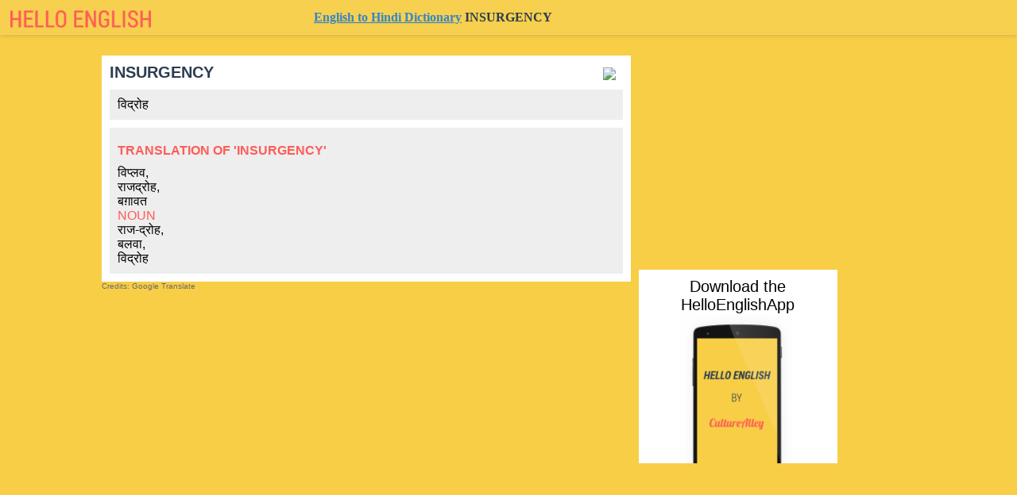

--- FILE ---
content_type: text/html;charset=UTF-8
request_url: https://helloenglish.com/translate/english-Hindi-dictionary/meaning-of-insurgency-in-Hindi
body_size: 7223
content:






	





	
	




<!DOCTYPE html PUBLIC "-//W3C//DTD HTML 4.01 Transitional//EN" "http://www.w3.org/TR/html4/loose.dtd">
<html>
<head>
<meta name="google" content="notranslate" />
<meta http-equiv="Content-Type" content="text/html; charset=ISO-8859-1">
<title>insurgency meaning in Hindi - insurgency in Hindi | HelloEnglish: India's no. 1 English Learning App | विद्रोह</title>
<meta charset="utf-8" />
<meta http-equiv="X-UA-Compatible" content="IE=edge,chrome=1">
<meta name="viewport"
	content="initial-scale=1,maximum-scale=1,user-scalable=no">
<meta name="apple-mobile-web-app-capable" content="yes">


<meta name="description" content="insurgency meaning in Hindi: विद्रोह | Learn detailed meaning of insurgency in Hindi dictionary with audio prononciations, definitions and usage. This page also provides synonyms and grammar usage of insurgency in Hindi" >
<link rel="canonical" href="https://helloenglish.com/translate/english-hindi-dictionary/meaning-of-insurgency-in-Hindi">

<meta property = "og:title" content = "HelloEnglish: India's No. 1 English Learning App">

<meta property = "og:type" content = "website">

<meta property = "og:image" content = "https://helloenglish.com/images/favicon-96x96.png">
<meta property = "og:description" content = "विद्रोह: insurgency meaning in Hindi">
<meta name = "twitter:title" content = "HelloEnglish: India's No. 1 English Learning App">
<meta name = "twitter:site" content = "@HE_Dictionary">
<meta name = "twitter:type" content = "website">
<meta name = "twitter:card" content = "summary">
<meta name = "twitter:image" content = "https://helloenglish.com/images/favicon-96x96.png">
<meta name = "twitter:description" content = "विद्रोह: insurgency meaning in Hindi">
<link rel="amphtml" href="https://www.helloenglish.com/translate/english-Hindi-dictionary/meaning-of-insurgency-in-Hindi/amp">

<link rel="alternate" hreflang="hi" href="https://www.helloenglish.com/translate/english-hindi-dictionary/meaning-of-insurgency-in-Hindi">
<link rel="alternate" hreflang="as" href="https://www.helloenglish.com/translate/english-assamese-dictionary/meaning-of-insurgency-in-Assamese">
<link rel="alternate" hreflang="mr" href="https://www.helloenglish.com/translate/english-marathi-dictionary/meaning-of-insurgency-in-Marathi">
<link rel="alternate" hreflang="bn" href="https://www.helloenglish.com/translate/english-bengali-dictionary/meaning-of-insurgency-in-Bengali">
<link rel="alternate" hreflang="bn-BD" href="https://www.helloenglish.com/translate/english-bangladeshi-dictionary/meaning-of-insurgency-in-Bangladeshi">
<link rel="alternate" hreflang="gu" href="https://www.helloenglish.com/translate/english-gujarati-dictionary/meaning-of-insurgency-in-Gujarati">
<link rel="alternate" hreflang="kn" href="https://www.helloenglish.com/translate/english-kannada-dictionary/meaning-of-insurgency-in-Kannada">
<link rel="alternate" hreflang="ml" href="https://www.helloenglish.com/translate/english-malayalam-dictionary/meaning-of-insurgency-in-Malayalam">
<link rel="alternate" hreflang="ne" href="https://www.helloenglish.com/translate/english-nepalese-dictionary/meaning-of-insurgency-in-Nepalese">
<link rel="alternate" hreflang="or" href="https://www.helloenglish.com/translate/english-oriya-dictionary/meaning-of-insurgency-in-Oriya">
<link rel="alternate" hreflang="te" href="https://www.helloenglish.com/translate/english-telugu-dictionary/meaning-of-insurgency-in-Telugu">
<link rel="alternate" hreflang="ta" href="https://www.helloenglish.com/translate/english-tamil-dictionary/meaning-of-insurgency-in-Tamil">
<link rel="alternate" hreflang="pa" href="https://www.helloenglish.com/translate/english-punjabi-dictionary/meaning-of-insurgency-in-Punjabi">
<link rel="alternate" hreflang="ur" href="https://www.helloenglish.com/translate/english-urdu-dictionary/meaning-of-insurgency-in-Urdu">
<link rel="alternate" hreflang="ar" href="https://www.helloenglish.com/translate/english-arabic-dictionary/meaning-of-insurgency-in-Arabic">
<link rel="alternate" hreflang="th" href="https://www.helloenglish.com/translate/english-thai-dictionary/meaning-of-insurgency-in-Thai">
<link rel="alternate" hreflang="id" href="https://www.helloenglish.com/translate/english-indonesian-dictionary/meaning-of-insurgency-in-Indonesian">
<link rel="alternate" hreflang="ms" href="https://www.helloenglish.com/translate/english-malay-dictionary/meaning-of-insurgency-in-Malay">
<link rel="alternate" hreflang="pt-BR" href="https://www.helloenglish.com/translate/english-portuguese-dictionary/meaning-of-insurgency-in-Portuguese">
<link rel="alternate" hreflang="es" href="https://www.helloenglish.com/translate/english-spanish-dictionary/meaning-of-insurgency-in-Spanish">
<link rel="alternate" hreflang="tr" href="https://www.helloenglish.com/translate/english-turkish-dictionary/meaning-of-insurgency-in-Turkish">
<link rel="alternate" hreflang="zh-CN" href="https://www.helloenglish.com/translate/english-chinese-dictionary/meaning-of-insurgency-in-Chinese">

<!-- <meta property = "og:url" content =""> -->


<link rel="stylesheet" href="../../css/commonV1.css" />
<link rel="stylesheet" href="../../../css/commonV1.css" />
<link rel="shortcut icon" media="all" type="../../image/x-icon"
	href="//helloenglish.com/images/favicon-96x96.png">

<script src="../../../js/jquery-1.10.3.min.js"></script>
<script src="../../js/jquery-1.10.3.min.js"></script>
<script src="../../SoundManager/script/soundmanager2-jsmin.js"></script>
<script>
	var toLanguageId = "en-in";
	var relatedQuestions = [];
	function playAudio(text, language) {
		var processedText = text;
		var x = document.getElementById("audio"); 
		var source = document.getElementById("mp3_src");
//         source.src='http://voice.helloenglish.com/file/en-GB/'+processedText;
        source.src = 'https://mail.culturealley.com/english-app/utility/getTTSSoundFile.php?text='+processedText+'&locale=en-IN';
        x.load();
		x.play(); 
	
// 		$("#audio").play();
// 		var processedText = text;
// 		console.log(processedText);
		
		
// 		var mySoundObject = soundManager.createSound({
// 			url: "http://192.168.1.4:3000/file/"+encodeURIComponent(processedText)

// 			url: "../../../sounds/coins.mp3"
// 			url : "//mail.culturealley.com/tts/home.php?q="
// 					+ encodeURIComponent(processedText) + "&tl=" + toLanguageId
		//url: "//mail.culturealley.com/ttsCultureAlley.php?tl="+toLanguageId+"&q="+encodeURIComponent(processedText)
// 		});
// 		mySoundObject.play();
		
		
// 		var mySoundObject = soundManager.createSound({
//             url:"//mail.culturealley.com/tts/home.php?q="
// 				+ encodeURIComponent(processedText) + "&tl=" + toLanguageId,
// 				whileloading: function() {
// 					   soundManager._writeDebug(this.id + ': loading ' + this.bytesLoaded + ' / ' + this.bytesTotal);
// 					 },
// 				onload: function() {
//             		console.log("playing...");
//                     this.play();        
//             }
// 	    }).load();
	}

	$(function() {
		//console.log('checkkkkkk!');
		soundManager.setup({

			url : '../../../SoundManager/swf/',
			preferFlash : true, // prefer 100% HTML5 mode, where both supported
			onready : function() {
				 //console.log('SM2 ready!');
			}
		});

		$(".TTS").click(function() {
			playAudio($(this).text(), $(this).attr("ln"));
		});

		$("#listenIcon").click(function() {
			playAudio($(".wordTitle").text(), toLanguageId);
		});
		
		if($(window).width() <= 540){
			$(".adsContainer").remove();
		}
		
		if(relatedQuestions != undefined && relatedQuestions.length > 0){
			var html = "<div style='background: #eee; margin-top: 10px; padding: 10px;'><table style='border-collapse:collapse;width:100%;word-break: break-word;'>";
			html += '<tr class=""><td style="text-transform: uppercase; padding: 10px 0px 10px 0px; color: #FE5C57; font-weight: bold;">RELATED QUESTIONS</td></tr>';
			for(var i=0;i<relatedQuestions.length;i++){
				html += '<tr class="relatedQuestions"><td><a target="_blank" href="'+relatedQuestions[i].link+'" style="color:#2B3E50;">'+relatedQuestions[i].QuestionBody+'</a></td></tr>';
				if(i == relatedQuestions.length-1){
					html += '<tr class="noanswerTR"><td><div style="width: 100%;height: 6px;background: #eee;margin-top: 12px;"><div class="answerItemShadow" style="width:100%;height:3px;"></div></div></td></tr>';
				}
			}
			html += "</table></div>";
			$(".creditToGoogle").before(html);
		}
		if(window.innerWidth <= 540){
		$(".adsContainer2").append('<div id="banner-ad" style="width: 300px; height: 250px;    margin: auto;margin-top: 20px"></div>');
			googletag.cmd.push(function() {
			       googletag.display('banner-ad');
			       setInterval(function(){
			    	    googletag.pubads().refresh();
			    	    },20000);
			     });
		} else {
			$(".adsContainer").prepend('<div id="banner-ad" style="width: 300px; height: 250px;    margin: auto;"></div>');
			googletag.cmd.push(function() {
			       googletag.display('banner-ad');
			       setInterval(function(){
			    	    googletag.pubads().refresh();
			    	    },20000);
			     });
		}
	});
</script>
<style>
body {
	margin: 0px;
	width: 100%;
	background: #F8CE46;
	overflow: auto;
}

.header {
	background-color: rgb(248, 208, 79);
	border-bottom-color: rgb(249, 211, 89);
	border-bottom-style: solid;
	border-bottom-width: 1px;
	border-left-color: rgb(249, 211, 89);
	border-left-style: solid;
	border-left-width: 0px;
	border-right-color: rgb(249, 211, 89);
	border-right-style: solid;
	border-right-width: 0px;
	border-top-color: rgb(249, 211, 89);
	border-top-style: solid;
	border-top-width: 1px;
	box-shadow: rgba(0, 0, 0, 0.2) 0px 0px 6px 0px;
	color: rgb(43, 62, 80);
	display: block;
	font-family: 'Roboto Condensed';
	font-size: 16px;
	font-weight: bold;
	height: 42.375px;
	left: 0px;
	line-height: 20.7999992370605px;
	padding-top: 1px;
	position: fixed;
	right: 0px;
	text-shadow: rgb(235, 195, 66) 0px 1px 0px;
	top: -1px;
	z-index: 1000;
}

.footer {
	background-color: rgb(248, 208, 79);
	border-bottom-color: rgb(249, 211, 89);
	border-bottom-style: solid;
	border-bottom-width: 1px;
	border-left-color: rgb(249, 211, 89);
	border-left-style: solid;
	border-left-width: 0px;
	border-right-color: rgb(249, 211, 89);
	border-right-style: solid;
	border-right-width: 0px;
	border-top-color: rgb(249, 211, 89);
	border-top-style: solid;
	border-top-width: 1px;
	bottom: -1px;
	box-shadow: rgba(0, 0, 0, 0.2) 0px 0px 6px 0px;
	color: rgb(43, 62, 80);
	display: block;
	font-family: 'Roboto Condensed';
	font-size: 16px;
	font-weight: bold;
	height: 65px;
	left: 0px;
	line-height: 20.7999992370605px;
	padding-bottom: 1px;
	position: fixed;
	right: 0px;
	text-shadow: rgb(235, 195, 66) 0px 1px 0px;
	z-index: 1000;
}

.headerLogo{
	content:url("../../../images/hello_english_text_logo.png");
}

.headerTitle{
	margin-right: 189px;
}

.mainContainer {
	width: 65%;
	min-width: 270px;
	float: left;
	margin-bottom: 20px;
}

.searchBox {
    width: 98%;
    padding: 5px;
}
.wordListRow{
	background-color: rgb(246, 246, 246);
	border-bottom-color: rgb(221, 221, 221);
	border-bottom-style: solid;
	border-bottom-width: 0px;
	border-left-color: rgb(221, 221, 221);
	border-left-style: solid;
	border-left-width: 1px;
	border-right-color: rgb(221, 221, 221);
	border-right-style: solid;
	border-right-width: 1px;
	border-top-color: rgb(221, 221, 221);
	border-top-style: solid;
	border-top-width: 1px;
	color: rgb(51, 51, 51);
	cursor: pointer;
	display: block;
	font-family: 'Roboto Condensed';
	font-size: 16px;
	font-weight: bold;
	height: 20px;
	line-height: 20.7999992370605px;
	list-style-image: none;
	list-style-position: outside;
	list-style-type: none;
	margin-bottom: 0px;
	margin-left: 0px;
	margin-right: 0px;
	margin-top: 0px;
	overflow-x: hidden;
	overflow-y: hidden;
	padding-bottom: 11.1999998092651px;
	padding-top: 11.1999998092651px;
	position: relative;
	text-align: left;
	text-decoration: none;
	text-overflow: ellipsis;
	text-shadow: rgb(243, 243, 243) 0px 1px 0px;
	white-space: nowrap;
}

.adsContainer2 {
 width: 100%;
}


.adsContainer {
	width: 30%;
	min-width: 100px;
	float: left;
	margin-left: 10px;
}

.download-btn {
	margin: auto;
	width: 200px;
	height: 55px;
	transition: all 0.5s;
	-moz-transition: all 0.5s;
	-webkit-transition: all 0.5s;
	-o-transition: all 0.5s;
	opacity: 1;
	filter: alpha(opacity =     80);
	background-repeat: no-repeat;
	background-size: cover;
}

#word_list_data{
	width:100%;
	border-collapse: collapse;
	margin-top: 10px;
}

.googleplay {
	background-image:
		url(//d3m4f8ejbzwpn0.cloudfront.net/EnglishApp/images/googleplay.png);
}

.googleplay:hover {
	background-image:
		url(//d3m4f8ejbzwpn0.cloudfront.net/EnglishApp/images/googleplay_hover.png);
}

.relatedQuestions td{
	padding:5px 0px;
}

.paper-button{
	box-shadow: 0 2px 2px 0 rgba(0, 0, 0, 0.14), 0 1px 5px 0 rgba(0, 0, 0, 0.12), 0 3px 1px -2px rgba(0, 0, 0, 0.2);
	border-radius: 3px;
	padding:10px 8px 8px 8px;
	font-size:14px;
	cursor:pointer;
	border:none;
	background:#F8CE46;
	color:#2B3E50;
}

.greenButton{
	background: #49C9AF;
}

.greenButton:hover{
	background: #53e7c9;
	box-shadow: 0 0px 0px 0 rgba(0, 0, 0, 0.14), 0 1px 5px 0 rgba(0, 0, 0, 0.12), 0 2px 1px -2px rgba(0, 0, 0, 0.2);
}

@media screen and (max-width: 540px) {
	.adsContainer {
		display: none;
	}
	.mainContainer {
		width: 98%;
		float: none;
		margin: auto;
	}
	.headerTitle{
		margin-right: 0px;
	}
	.headerLogo{
		content:url("../../../images/ic_launcher.png");
	}
}
</style>
<script type="text/javascript">
$(document).ready(function() {
	var fromLanguage = 'english';
	var toLanguage = 'Hindi';
						$(".searchBox").on("keyup",function() {
											var value = $(this).val();
											//console.log(value);
											html = "";
											$("#word_list_data").html("");
											if (value && value.length >= 1) {
												$(".loadingDiv").css("display","");
												$("#word_list_data").css("visiblity","invisible");
												$.ajax({
															url : '../../getSearchWord.action',
															dataType : "json",
															crossDomain : true,
															data : {
																q : $(this).val(),
																fromLanguage : fromLanguage,
																toLanguage : toLanguage

															},
															success : function(result) {
																//console.log(this.url);
																//console.log(result);

																for ( var i = 0; i < result["success"].length; i++) {
																	html = html+ '<tr><td class="wordListRow" ><div style="cursor:pointer;" onclick="window.location=$(this).attr(\'href\');" href="../'+ fromLanguage+ '-'+ toLanguage+ '-dictionary/meaning-of-'+ result["success"][i]["word"]+ '-in-'+ toLanguage+ '" >'+ result["success"][i]["word"]+ '</div></td></tr>';
																}
																$("#word_list_data").html(html);
																$("#word_list_data").css("visiblity","visible");
																$(".loadingDiv").css("display","none");

															}
														});
											} else {
												$("#word_list_data").html("");
												$("#word_list_data").css(
														"visiblity", "visible");
												$(".loadingDiv").css("display","none");
											}
										});

					});
</script>
<script async src="https://securepubads.g.doubleclick.net/tag/js/gpt.js"></script>
  <script>
    window.googletag = window.googletag || {cmd: []};
    googletag.cmd.push(function() {
      googletag
          .defineSlot(
              '/103858277/B_HEWeb_dictionary', [300, 250], 'banner-ad')
          .addService(googletag.pubads());
      googletag.enableServices();
    });
  </script>
</head>
<body>

<audio id="audio" style="display:none;">
  <source id="mp3_src" src="" type="audio/mp3">
  </source>
</audio>
	<div class="header">
		<table style="width: 100%; height: 100%; text-align: center;">
			<tr>
				<td style="width:10%;text-align: left;"><a href="//helloenglish.com/"><img class="headerLogo" style="position:absolute;top:13px;height: 22px;margin-left: 10px;cursor:pointer;" alt="HelloEnglish" src=""></a></td>
				<td style="width: 78%;"><span class="headerTitle" style=""> <a
						style="cursor: pointer; text-decoration: underline; color: #3388cc;"
						href="../english-Hindi-dictionary/">English
							to Hindi
							Dictionary</a>  <span style="text-transform: uppercase;">insurgency</span>
				</span></td>
				<td style="width: 10%;"></td>
			</tr>
		</table>
	</div>
	<div class="outerContainer"
		style="width: 100%; max-width: 1024px; margin: auto; margin-top: 70px;">

		<div class="mainContainer" style="">
			<div class=""
				style="background: #fff; padding: 10px; display: inline-block; float: left; width: calc(100% - 20px);">
				<div style="position: relative;">
					<h1 class="wordTitle"
						style="color: #2B3E50; text-transform: uppercase; font-weight: bold; font-size: 20px;margin: 0px;">insurgency</h1>
					<!-- 					<img style="width:20px;position: absolute;right: 5px;top:3px;" src="../../images/star_red.png"> -->
					<!-- 					<img style="width:20px;position: absolute;right: 30px;top:5px;" src="../../images/listen.png"> -->
					<img id="listenIcon"
						style="width: 20px; position: absolute; right: 5px; top: 5px; cursor: pointer;"
						src="//storage.helloenglish.com/English-Web/images/listen.png">
				</div>
				
				<div class="meaningLayout"
					style="background: #eee; margin-top: 10px; padding: 10px;">

					<div class="meaning" style="">विद्रोह</div>
				</div>
						<div class="adsContainer2 testing2" style="">
<!--  			<div id="banner-ad" style="width: 300px; height: 250px;margin-bottom: 20px;">
			   <script>
			     googletag.cmd.push(function() {
			       googletag.display('banner-ad');
			       setInterval(function(){
			    	    googletag.pubads().refresh();
			    	    },20000);
			     });
			   </script>
			 </div> -->
 		</div>


				



					
				<div class="translationLayout"
					style="background: #eee; margin-top: 10px; padding: 10px;">
					<div
						style="text-transform: uppercase; margin: 10px 0px 10px 0px; color: #FE5C57; font-weight: bold;">
						translation of 'insurgency'
					</div>

					
					<div
						style="text-transform: uppercase; color: #FE5C57; margin-top: 0px;"></div>
					
					<div>
						विप्लव,
					</div>
					
					
					<div>
						राजद्रोह,
					</div>
					
					

					<div>
						बग़ावत
					</div>
					
					
					
					<div
						style="text-transform: uppercase; color: #FE5C57; margin-top: 0px;">noun</div>
					
					<div>
						राज-द्रोह,
					</div>
					
					
					<div>
						बलवा,
					</div>
					
					

					<div>
						विद्रोह
					</div>
					
					
					
				</div>
				



					



					



					
					

				</div>
				
				
				
				<div class="creditToGoogle" style="color: #6E6E6E; font-size: 10px;">
					<span>Credits: Google Translate</span>
				</div>
			</div>
			
		</div>
		<div class="adsContainer testing" style="">
<!-- 			<div id="banner-ad" style="width: 300px; height: 250px;margin-bottom: 20px;">
			   <script>
			     googletag.cmd.push(function() {
			       googletag.display('banner-ad');
			       setInterval(function(){
			    	    googletag.pubads().refresh();
			    	    },20000);
			     });
			   </script>
			 </div> -->
			
			<div style="width: 230px;cursor: pointer;background: #fff;padding: 10px 10px 0px 10px;margin-top: 20px; text-align: center;" onclick="window.location.href=$(this).attr('link');" link="https://play.google.com/store/apps/details?id=com.CultureAlley.japanese.english&referrer=utm_source%3Dhelloenglish.com%26utm_medium%3DwordMeaning">
				<div style="vertical-align: middle;/* display: inline-block; *//* padding: 10px; */font-size: 20px;margin: auto;text-align: center;">
					<span>Download the</span><br>
					<span>HelloEnglishApp</span>
				</div>
				<img style="height: 188px;  vertical-align: middle;margin: auto;" src="//d3m4f8ejbzwpn0.cloudfront.net/EnglishApp/images/slides/info-1.png" alt="image_one">
			</div>
		</div>

	</div>
	<!-- 
	<div class="footer" >
			<a href="https://play.google.com/store/apps/details?id=com.CultureAlley.japanese.english&referrer=utm_source%3Dhelloenglish.com%26utm_medium%3DwordMeaning"
				style="background: none; border: none; box-shadow: none; display: block; padding: 0px; margin: 5px;"><div
					class="download-btn googleplay"></div></a>
	</div>
 	-->
	
		<div class="downloadAppBottomBar" style="position: fixed; z-index: 10000; background: rgba(43, 62, 80, 0.870588); text-align: center; font-size: 12px; padding: 16px; bottom: 0px; width: calc(100% - 32px); box-shadow: rgba(0, 0, 0, 0.298039) 0px 2px 6px 2px;display:none;">
		
			<a style="color: #fff;margin:0px 16px;color: #fff;display: block;" href="https://play.google.com/store/apps/details?id=com.CultureAlley.japanese.english&referrer=utm_source%3Dhelloenglish.com%26utm_medium%3DwordMeaning">
			Hello English works best on our Android App<br>
			<button class="paper-button greenButton" style="width:175px;border:none;margin-top: 10px;font-size: 20px;padding: 4px 0px 6px 0px;width: 150px;color:#fff;">CONTINUE</button>
			</a>
		
		<img onclick="$('.downloadAppBottomBar').remove();" style="width: 24px;height:24px;position:absolute;right:16px;margin-top:0px;opacity:.87;bottom: 30px;margin-top: -12px;" src="//storage.helloenglish.com/English-Web/images/ic_close_white_24dp.png">
	</div>
		<script>
		$(function(){
			if (/Android|webOS|iPhone|iPad|iPod|BlackBerry|IEMobile|Opera Mini/i
					.test(navigator.userAgent)) {
			  $(".downloadAppBottomBar").css("display","");
		  	}
			if(navigator.userAgent.indexOf('MSAppHost')!=-1 || navigator.userAgent.indexOf('Microsoft')!=-1){
				$(".downloadAppBottomBar").css("display","none");
			}
		});
		</script>
	

	<script data-cfasync="false" type='text/javascript'>
		if (!/Android|webOS|iPhone|iPad|iPod|BlackBerry|IEMobile|Opera Mini/i
				.test(navigator.userAgent)) {
			/*<![CDATA[*/
			window.olark
					|| (function(c) {
						var f = window, d = document, l = f.location.protocol == "https:" ? "https:"
								: "http:", z = c.name, r = "load";
						var nt = function() {
							f[z] = function() {
								(a.s = a.s || []).push(arguments)
							};
							var a = f[z]._ = {}, q = c.methods.length;
							while (q--) {
								(function(n) {
									f[z][n] = function() {
										f[z]("call", n, arguments)
									}
								})(c.methods[q])
							}
							a.l = c.loader;
							a.i = nt;
							a.p = {
								0 : +new Date
							};
							a.P = function(u) {
								a.p[u] = new Date - a.p[0]
							};
							function s() {
								a.P(r);
								f[z](r)
							}
							f.addEventListener ? f
									.addEventListener(r, s, false) : f
									.attachEvent("on" + r, s);
							var ld = function() {
								function p(hd) {
									hd = "head";
									return [
											"<",hd,"></",hd,"><",
											i,
											' onl' + 'oad="var d=',
											g,
											";d.getElementsByTagName('head')[0].",
											j, "(d.", h, "('script')).", k,
											"='", l, "//", a.l, "'", '"',
											"></",i,">" ].join("")
								}
								var i = "body", m = d[i];
								if (!m) {
									return setTimeout(ld, 100)
								}
								a.P(1);
								var j = "appendChild", h = "createElement", k = "src", n = d[h]
										("div"), v = n[j](d[h](z)), b = d[h]
										("iframe"), g = "document", e = "domain", o;
								n.style.display = "none";
								m.insertBefore(n, m.firstChild).id = z;
								b.frameBorder = "0";
								b.id = z + "-loader";
								if (/MSIE[ ]+6/.test(navigator.userAgent)) {
									b.src = "javascript:false"
								}
								b.allowTransparency = "true";
								v[j](b);
								try {
									b.contentWindow[g].open()
								} catch (w) {
									c[e] = d[e];
									o = "javascript:var d=" + g
											+ ".open();d.domain='" + d.domain
											+ "';";
									b[k] = o + "void(0);"
								}
								try {
									var t = b.contentWindow[g];
									t.write(p());
									t.close()
								} catch (x) {
									b[k] = o
											+ 'd.write("'
											+ p().replace(
													/"/g,
													String.fromCharCode(92)
															+ '"')
											+ '");d.close();'
								}
								a.P(2)
							};
							ld()
						};
						nt()
					})({
						loader : "static.olark.com/jsclient/loader0.js",
						name : "olark",
						methods : [ "configure", "extend", "declare",
								"identify" ]
					});/* custom configuration goes here (www.olark.com/documentation) */
			olark.identify('9824-646-10-9158');
			/*]]>*/
		}
	</script>
	<noscript>
		<a href="https://www.olark.com/site/9824-646-10-9158/contact"
			title="Contact us" target="_blank">Questions? Feedback?</a> powered
		by <a href="//www.olark.com?welcome"
			title="Olark live chat software">Olark live chat software</a>
	</noscript>
	<script>
		  (function(i,s,o,g,r,a,m){i['GoogleAnalyticsObject']=r;i[r]=i[r]||function(){
		  (i[r].q=i[r].q||[]).push(arguments)},i[r].l=1*new Date();a=s.createElement(o),
		  m=s.getElementsByTagName(o)[0];a.async=1;a.src=g;m.parentNode.insertBefore(a,m)
		  })(window,document,'script','https://www.google-analytics.com/analytics.js','ga');
		
		  ga('create', 'UA-66024047-1', 'auto');
		  ga('send', 'pageview');
		  
		</script>

</body>


</html>

--- FILE ---
content_type: text/html; charset=utf-8
request_url: https://www.google.com/recaptcha/api2/aframe
body_size: 268
content:
<!DOCTYPE HTML><html><head><meta http-equiv="content-type" content="text/html; charset=UTF-8"></head><body><script nonce="y4CM-jRl7HQH0i5eC4ojxQ">/** Anti-fraud and anti-abuse applications only. See google.com/recaptcha */ try{var clients={'sodar':'https://pagead2.googlesyndication.com/pagead/sodar?'};window.addEventListener("message",function(a){try{if(a.source===window.parent){var b=JSON.parse(a.data);var c=clients[b['id']];if(c){var d=document.createElement('img');d.src=c+b['params']+'&rc='+(localStorage.getItem("rc::a")?sessionStorage.getItem("rc::b"):"");window.document.body.appendChild(d);sessionStorage.setItem("rc::e",parseInt(sessionStorage.getItem("rc::e")||0)+1);localStorage.setItem("rc::h",'1761952413541');}}}catch(b){}});window.parent.postMessage("_grecaptcha_ready", "*");}catch(b){}</script></body></html>

--- FILE ---
content_type: text/css
request_url: https://helloenglish.com/css/commonV1.css
body_size: 294
content:
@font-face{ 
	font-family: 'Noto Sans',Arial,sans-serif, serif!important;
	src: url('../font/NotoSansDevanagari-Regular.ttf')
}
body {
    font-family: Noto Sans,Arial,sans-serif, serif!important;
	background-color: #2B3E50;
	padding: 0px;
	overflow: hidden;
	margin: 0px;
	text-align: left:
}
